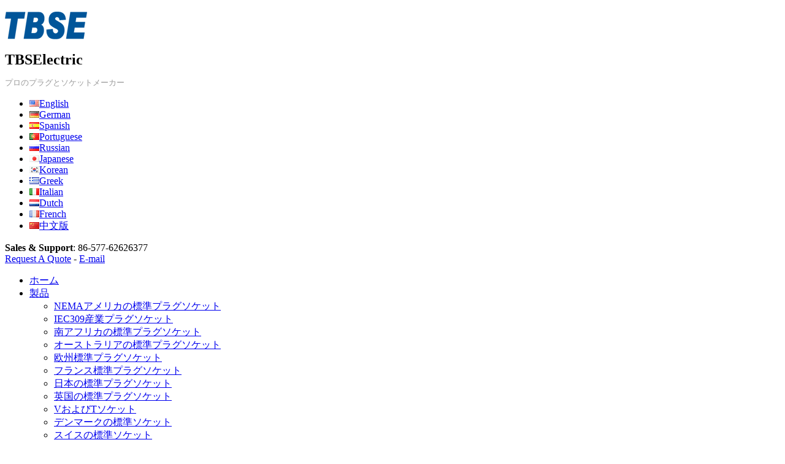

--- FILE ---
content_type: text/html; charset=utf-8
request_url: http://jp.socket-plug.com/china-MCB%20071%E5%A4%9A%E6%A9%9F%E8%83%BD%E3%81%A8%E5%A4%89%E6%8F%9B%E3%82%BD%E3%82%B1%E3-5254.html
body_size: 8249
content:
<!DOCTYPE html PUBLIC "-//W3C//DTD XHTML 1.0 Transitional//EN" "http://www.w3.org/TR/xhtml1/DTD/xhtml1-transitional.dtd">
<html xmlns="http://www.w3.org/1999/xhtml"><!-- InstanceBegin template="/Templates/page_jap.dwt" codeOutsideHTMLIsLocked="false" -->
<head>
<meta http-equiv="Content-Type" content="text/html; charset=utf-8" />
<!-- InstanceBeginEditable name="doctitle" -->
<title>MCB-071多機能と変換ソケット</title>
<!-- InstanceEndEditable -->
<!-- InstanceBeginEditable name="keyword" -->
<meta name="Description" content="MCB-071 �名前 �MCB-071 �製品 �仕様 �モデル �評価 �プラグ �多機能ソケット �多機能プラグ �多機能プラグソケット �多機能 �変換 �変換ソケット �変換プラグ �変換プラグソケット �変換" />
<meta name="Keywords" content="MCB-071 �名前 �MCB-071 �製品 �仕様 �モデル �評価 �プラグ �多機能ソケット �多機能プラグ �多機能プラグソケット �多機能 �変換 �変換ソケット �変換プラグ �変換プラグソケット �変換" />
<!-- InstanceEndEditable -->
<link href="/templets/default/css/common.css" rel="stylesheet" type="text/css">
<link rel="stylesheet" href="/templets/default/css/superfish.css" media="screen">
<script language="JavaScript" src="/templets/default/js/jquery.min.js" type="text/javascript"></script>
<script language="JavaScript" src="/templets/default/js/hoverIntent.js" type="text/javascript"></script>
<script language="JavaScript" src="/templets/default/js/superfish.js" type="text/javascript"></script>
<script language="JavaScript" src="/templets/default/js/common.js" type="text/javascript"></script>
<script language="JavaScript" src="/templets/default/js/view2.js" type="text/javascript"></script>
<!-- InstanceBeginEditable name="head" -->
<link rel="stylesheet" href="/templets/default/css/slidorion.css" />
<!--link href='http://fonts.googleapis.com/css?family=Yanone+Kaffeesatz:400,200,700' rel='stylesheet' type='text/css' -->
<!-- InstanceEndEditable -->
<meta name="google-translate-customization" content="410966c6eeb657ba-5162fc0cbf96bbcf-g89320e7f333f3c07-18"></meta>
</head>
<body>
<!--头部开始-->
<div class="header">
  <div class="head" >
    <div id="logo"> <a href="http://jp.socket-plug.com" title="TBSElectric"><img src="/images/logo.gif" alt="TBSElectric" /></a></div>
    <div id="coname">
      <p><span style="font-size:1.5em;"><strong>TBSElectric</strong></span></p>
      <p><span style="font-size:0.8em; color:#999;">プロのプラグとソケットメーカー</span></p>
    </div>
    <div id="rheader">
    
     <ul id="language">
        
        <li><a href="http://www.socket-plug.com/" title="English"><img src="/images/country/english.gif" alt="English" />English</a></li>
        
        <li><a href="http://de.socket-plug.com/" title="German"><img src="/images/country/german.gif" alt="German" />German</a></li>
        
        <li><a href="http://es.socket-plug.com/" title="Spanish"><img src="/images/country/spanish.gif" alt="Spanish" />Spanish</a></li>
        
        <li><a href="http://pt.socket-plug.com/" title="Portuguese"><img src="/images/country/portuguese.gif" alt="Portuguese" />Portuguese</a></li>
        
        <li><a href="http://ru.socket-plug.com/" title="Russian"><img src="/images/country/russian.gif" alt="Russian" />Russian</a></li>
        
        <li><a href="http://jp.socket-plug.com/" title="Japanese"><img src="/images/country/japanese.gif" alt="Japanese" />Japanese</a></li>
        
        <li><a href="http://kr.socket-plug.com/" title="Korean"><img src="/images/country/korean.gif" alt="Korean" />Korean</a></li>
        
        <li><a href="http://el.socket-plug.com/" title="Greek"><img src="/images/country/greek.gif" alt="Greek" />Greek</a></li>
        
        <li><a href="http://it.socket-plug.com/" title="Italian"><img src="/images/country/italian.gif" alt="Italian" />Italian</a></li>
        
        <li><a href="http://nl.socket-plug.com/" title="Dutch"><img src="/images/country/dutch.gif" alt="Dutch" />Dutch</a></li>
        
        <li><a href="http://fr.socket-plug.com/" title="French"><img src="/images/country/french.gif" alt="French" />French</a></li>
        
        <li><a href="http://ro.socket-plug.com/" title="中文版"><img src="/images/country/chinese.gif" alt="中文版" />中文版</a></li>
        
      </ul>
    </div>
    <div class="info"> <b>Sales & Support</b>: <script type="text/javascript" language="JavaScript">
	<!--
		 document.write(unescape('%38%36%2d%35%37%37%2d%36%32%36%32%36%33%37%37'+''));
	 //-->
</script>
<br />
     <a href="/supplier-Request-A-Quote-107.html" title="Request A Quote TBSElectric">Request A Quote</a> - <script type="text/javascript" language="JavaScript">
	<!--
		 document.write(unescape('%3c%61%20%68%72%65%66%3d%27%6d%61%69%6c%74%6f%3a%74%62'+'%73%65%40%73%6f%63%6b%65%74%2d%70%6c%75%67%2e%63%6f%6d'+'%27%3e%45%2d%6d%61%69%6c%3c%2f%61%3e'+''));
	 //-->
</script>
</div>
  </div>
</div>
<div id="navbar">
  <div id="nave"></div>
  <div id="navf"></div>
  <ul  class=sf-menu id=topmenu >

<li>
<a href="/supplier-%E3%83%9B%E3%83%BC%E3%83%A0-600.html">ホーム</a>
</li>
<li>
<a href="/supplier-%E8%A3%BD%E5%93%81-601.html">製品</a>
<ul>

<li>
<a href="/supplier-NEMA%E3%82%A2%E3%83%A1%E3%83%AA%E3%82%AB%E3%81%AE%E6%A8%99%E6%BA%96%E3%83%97%E3%83%A9%E3-609.html">NEMAアメリカの標準プラグソケット</a>
</li>
<li>
<a href="/supplier-IEC309%E7%94%A3%E6%A5%AD%E3%83%97%E3%83%A9%E3%82%B0%E3%82%BD%E3%82%B1%E3%83%83%E3%83-610.html">IEC309産業プラグソケット</a>
</li>
<li>
<a href="/supplier-%E5%8D%97%E3%82%A2%E3%83%95%E3%83%AA%E3%82%AB%E3%81%AE%E6%A8%99%E6%BA%96%E3%83%97%E3%83%A9%E3%82-611.html">南アフリカの標準プラグソケット</a>
</li>
<li>
<a href="/supplier-%E3%82%AA%E3%83%BC%E3%82%B9%E3%83%88%E3%83%A9%E3%83%AA%E3%82%A2%E3%81%AE%E6%A8%99%E6%BA%96%E3%83-637.html">オーストラリアの標準プラグソケット</a>
</li>
<li>
<a href="/supplier-%E6%AC%A7%E5%B7%9E%E6%A8%99%E6%BA%96%E3%83%97%E3%83%A9%E3%82%B0%E3%82%BD%E3%82%B1%E3%83%83%E3%83-638.html">欧州標準プラグソケット</a>
</li>
<li>
<a href="/supplier-%E3%83%95%E3%83%A9%E3%83%B3%E3%82%B9%E6%A8%99%E6%BA%96%E3%83%97%E3%83%A9%E3%82%B0%E3%82%BD%E3%82-639.html">フランス標準プラグソケット</a>
</li>
<li>
<a href="/supplier-%E6%97%A5%E6%9C%AC%E3%81%AE%E6%A8%99%E6%BA%96%E3%83%97%E3%83%A9%E3%82%B0%E3%82%BD%E3%82%B1%E3%83-640.html">日本の標準プラグソケット</a>
</li>
<li>
<a href="/supplier-%E8%8B%B1%E5%9B%BD%E3%81%AE%E6%A8%99%E6%BA%96%E3%83%97%E3%83%A9%E3%82%B0%E3%82%BD%E3%82%B1%E3%83-641.html">英国の標準プラグソケット</a>
</li>
<li>
<a href="/supplier-V%E3%81%8A%E3%82%88%E3%81%B3T%E3%82%BD%E3%82%B1%E3%83%83%E3%83%88-642.html">VおよびTソケット</a>
</li>
<li>
<a href="/supplier-%E3%83%87%E3%83%B3%E3%83%9E%E3%83%BC%E3%82%AF%E3%81%AE%E6%A8%99%E6%BA%96%E3%82%BD%E3%82%B1%E3%83-643.html">デンマークの標準ソケット</a>
</li>
<li>
<a href="/supplier-%E3%82%B9%E3%82%A4%E3%82%B9%E3%81%AE%E6%A8%99%E6%BA%96%E3%82%BD%E3%82%B1%E3%83%83%E3%83%88-644.html">スイスの標準ソケット</a>
</li>
<li>
<a href="/supplier-%E5%A4%9A%E6%A9%9F%E8%83%BD%E3%81%A8%E5%A4%89%E6%8F%9B%E3%82%BD%E3%82%B1%E3%83%83%E3%83%88%E3%82-645.html">多機能と変換ソケットシリーズ</a>
</li>
</ul>
</li>
<li>
<a href="/china-Minchr%E6%A9%9F%E6%A2%B0%E3%81%AB%E3%81%A4%E3%81%84%E3%81%A6-5255.html">私達について</a>
</li>
<li>
<a href="/china-%E5%B7%A5%E5%A0%B4%E8%A6%8B%E5%AD%A6-5256.html">工場見学</a>
</li>
<li>
<a href="/china-%E5%93%81%E8%B3%AA-5257.html">品質管理</a>
</li>
<li>
<a href="/china-%E3%81%8A%E5%95%8F%E3%81%84%E5%90%88%E3%82%8F%E3%81%9B-5258.html">お問い合わせ</a>
</li>
<li>
<a href="/supplier-%E3%81%8A%E8%A6%8B%E7%A9%8D%E3%82%82%E3%82%8A%E4%BE%9D%E9%A0%BC-607.html">お見積もり依頼</a>
</li>
</ul> </div>
<!--头部结束-->
<div id="page"> <b class="xtop"><b class="xb1"></b><b class="xb2"></b><b class="xb3"></b><b class="xb4"></b></b>
  <!--中部开始-->
  <div class="pcontent">
    <!--左侧开始-->
    <div class="pl">
    <div class="search_box_l">
        <form action="/plus/search.php">
		    Search:
		      <input name="q" type="text" id="search-keyword" value="MCB-071、名前、MCB-071、製品、仕様、モデル、評価、プラグ、多機能ソケット、多機能プラグ、多機能プラグソケット、多機能、変換、変換ソケット、変換プラグ、変換プラグソケット、変換" onfocus="if(this.value=='MCB-071、名前、MCB-071、製品、仕様、モデル、評価、プラグ、多機能ソケット、多機能プラグ、多機能プラグソケット、多機能、変換、変換ソケット、変換プラグ、変換プラグソケット、変換'){this.value='';}"  onblur="if(this.value==''){this.value='MCB-071、名前、MCB-071、製品、仕様、モデル、評価、プラグ、多機能ソケット、多機能プラグ、多機能プラグソケット、多機能、変換、変換ソケット、変換プラグ、変換プラグソケット、変換';}"  width="100"/>
        <input name="searchtype" type="hidden" value="titlekeyword" />
            <input name="" type="submit" value=" Go " />
			<!--a href="heightsearch.php">高级搜索</a-->
            <input name="typeid" type="hidden" value="6" />
		</form>
       <ul>
            <li></li>
        </ul>
   </div>
      <div id="list" class="product_list">
        <div class="tit" >すべての製品</div>
        <dl id="prodlist">
          <dt><strong><a href="/supplier-NEMA%E3%82%A2%E3%83%A1%E3%83%AA%E3%82%AB%E3%81%AE%E6%A8%99%E6%BA%96%E3%83%97%E3%83%A9%E3-609.html" title="NEMAアメリカの標準プラグソケット">NEMAアメリカの標準プラグソケット<font color="#4E4E4E" style="display:inline-block">(41)</font></a></strong></dt>
          <dt><strong><a href="/supplier-IEC309%E7%94%A3%E6%A5%AD%E3%83%97%E3%83%A9%E3%82%B0%E3%82%BD%E3%82%B1%E3%83%83%E3%83-610.html" title="IEC309産業プラグソケット">IEC309産業プラグソケット<font color="#4E4E4E" style="display:inline-block">(9)</font></a></strong></dt>
          <dt><strong><a href="/supplier-%E5%8D%97%E3%82%A2%E3%83%95%E3%83%AA%E3%82%AB%E3%81%AE%E6%A8%99%E6%BA%96%E3%83%97%E3%83%A9%E3%82-611.html" title="南アフリカの標準プラグソケット">南アフリカの標準プラグソケット<font color="#4E4E4E" style="display:inline-block">(2)</font></a></strong></dt>
          <dt><strong><a href="/supplier-%E3%82%AA%E3%83%BC%E3%82%B9%E3%83%88%E3%83%A9%E3%83%AA%E3%82%A2%E3%81%AE%E6%A8%99%E6%BA%96%E3%83-637.html" title="オーストラリアの標準プラグソケット">オーストラリアの標準プラグソケット<font color="#4E4E4E" style="display:inline-block">(8)</font></a></strong></dt>
          <dt><strong><a href="/supplier-%E6%AC%A7%E5%B7%9E%E6%A8%99%E6%BA%96%E3%83%97%E3%83%A9%E3%82%B0%E3%82%BD%E3%82%B1%E3%83%83%E3%83-638.html" title="欧州標準プラグソケット">欧州標準プラグソケット<font color="#4E4E4E" style="display:inline-block">(6)</font></a></strong></dt>
          <dt><strong><a href="/supplier-%E3%83%95%E3%83%A9%E3%83%B3%E3%82%B9%E6%A8%99%E6%BA%96%E3%83%97%E3%83%A9%E3%82%B0%E3%82%BD%E3%82-639.html" title="フランス標準プラグソケット">フランス標準プラグソケット<font color="#4E4E4E" style="display:inline-block">(3)</font></a></strong></dt>
          <dt><strong><a href="/supplier-%E6%97%A5%E6%9C%AC%E3%81%AE%E6%A8%99%E6%BA%96%E3%83%97%E3%83%A9%E3%82%B0%E3%82%BD%E3%82%B1%E3%83-640.html" title="日本の標準プラグソケット">日本の標準プラグソケット<font color="#4E4E4E" style="display:inline-block">(5)</font></a></strong></dt>
          <dt><strong><a href="/supplier-%E8%8B%B1%E5%9B%BD%E3%81%AE%E6%A8%99%E6%BA%96%E3%83%97%E3%83%A9%E3%82%B0%E3%82%BD%E3%82%B1%E3%83-641.html" title="英国の標準プラグソケット">英国の標準プラグソケット<font color="#4E4E4E" style="display:inline-block">(5)</font></a></strong></dt>
          <dt><strong><a href="/supplier-V%E3%81%8A%E3%82%88%E3%81%B3T%E3%82%BD%E3%82%B1%E3%83%83%E3%83%88-642.html" title="VおよびTソケット">VおよびTソケット<font color="#4E4E4E" style="display:inline-block">(6)</font></a></strong></dt>
          <dt><strong><a href="/supplier-%E3%83%87%E3%83%B3%E3%83%9E%E3%83%BC%E3%82%AF%E3%81%AE%E6%A8%99%E6%BA%96%E3%82%BD%E3%82%B1%E3%83-643.html" title="デンマークの標準ソケット">デンマークの標準ソケット<font color="#4E4E4E" style="display:inline-block">(1)</font></a></strong></dt>
          <dt><strong><a href="/supplier-%E3%82%B9%E3%82%A4%E3%82%B9%E3%81%AE%E6%A8%99%E6%BA%96%E3%82%BD%E3%82%B1%E3%83%83%E3%83%88-644.html" title="スイスの標準ソケット">スイスの標準ソケット<font color="#4E4E4E" style="display:inline-block">(1)</font></a></strong></dt>
          <dt><strong><a href="/supplier-%E5%A4%9A%E6%A9%9F%E8%83%BD%E3%81%A8%E5%A4%89%E6%8F%9B%E3%82%BD%E3%82%B1%E3%83%83%E3%83%88%E3%82-645.html" title="多機能と変換ソケットシリーズ">多機能と変換ソケットシリーズ<font color="#4E4E4E" style="display:inline-block">(6)</font></a></strong></dt>
          
        </dl>
      </div>
      <div class="cert"><img src="/templets/default/images/cer/ISO-9001-2008.jpg" alt="" width="101" height="65"/><img src="/templets/default/images/cer/CQC-HACCP.GIF" alt="" width="98" height="64"/><img src="/templets/default/images/cer/ce.gif" width="46" height="50" alt="ce" /></div>
      <div class="words">このサプライヤーは、仕事で非常に深刻であると私は非常にあなたの会社と長期的なビジネス関係を作成するためにservices.Happyに満足しています。
        <p> ——Janice Mason </p>
      </div>
      <div class="words">長い時間の使用のための良質のためにありがとう！あなたは、キーストンジャック、中国における当社の信頼できるパートナーです！
        <p>——   John Bradley </p>
      </div>
      <div class="words">優秀！クイック出荷！すべてのランプが正常に動作している！売り手良い！
        <p>——   Peter Bold </p>
      </div>
      <div class="clear10"></div>
      <dl class="chat">
        <dd>I'm Online Chat Now</dd>
        <dt>
          <div style="margin-right: 1.5em;	margin-left: 1.5em; display:block; color:#CCC">
            <div class="one msnbt"><a href="msnim:chat?contact=&#116;&#98;&#115;&#101;&#64;&#115;&#111;&#99;&#107;&#101;&#116;&#45;&#112;&#108;&#117;&#103;&#46;&#99;&#111;&#109;" target="_blank">MSN</a></div>
            <div class="two msnbt"><a href="skype:david21cen?call" onClick="return skypeCheck();" target="_blank">SKYPE</a></div>
            <div class="four msnbt"><script type="text/javascript" language="JavaScript">
	<!--
		 document.write(unescape('%3c%61%20%68%72%65%66%3d%27%6d%61%69%6c%74%6f%3a%74%62'+'%73%65%40%73%6f%63%6b%65%74%2d%70%6c%75%67%2e%63%6f%6d'+'%27%3e%45%2d%6d%61%69%6c%3c%2f%61%3e'+''));
	 //-->
</script>
</div>
          </div>
        </dt>
      </dl>
      <div class="contact"> <a class="submit_1" style="cursor:pointer;width:129px;height:24px;border: none;" href="/supplier-Request-A-Quote-107.html"/>
        <!--Contact Us-->
        </a> </div>
      <div class="clear10"></div>
    </div>
    <!--左侧结束-->
    <!--右侧开始-->
    <div class="pr"> <!-- InstanceBeginEditable name="position" -->
      <div class="position"><a href='http://www.socket-plug.com/'>Shenchuang</a> > <a href='/supplier-Japanese-6.html'>Japanese</a> > <a href='/supplier-%E8%A3%BD%E5%93%81-601.html'>製品</a> > <a href='/supplier-%E5%A4%9A%E6%A9%9F%E8%83%BD%E3%81%A8%E5%A4%89%E6%8F%9B%E3%82%BD%E3%82%B1%E3%83%83%E3%83%88%E3%82-645.html'>多機能と変換ソケットシリーズ</a> > 
        <h2>MCB-071多機能と変換ソケット</h2>
      </div>
      <!-- InstanceEndEditable --> <!-- InstanceBeginEditable name="main" -->
      <h1>MCB-071多機能と変換ソケット </h1>
      <h2> MCB-071多機能と変換ソケット </h2>
      <div id='click'>(Click <script src="/plus/count.php?view=yes&aid=5254&mid=1" type='text/javascript' language="javascript"></script>)</div>
      <div class="product">
        <div id="con">
          <div id="piclist">
            <!--焦点图开始-->
            <ul id="mycarousel" class="jcarousel-skin-tango">
              
            </ul>
            <!--焦点图结束-->
          </div>
          <div id='prod_item_img'> <img src="/uploads/allimg/131112/1_1112130I4J34.jpg" alt="MCB-071多機能と変換ソケット MCB-071多機能と変換ソケット 多機能と変換ソケットシリーズ"   onload="pic_reset(this,'350,700');"/> </div>
          Overview of "<font color="#990000"><b>MCB-071多機能と変換ソケット</b></font>":<br>
          <table border="0" cellpadding="8" cellspacing="0" id="spec" title="MCB-071多機能と変換ソケット MCB-071多機能と変換ソケット 多機能と変換ソケットシリーズ" summary="MCB-071 �名前 �MCB-071 �製品 �仕様 �モデル �評価 �プラグ �多機能ソケット �多機能プラグ �多機能プラグソケット �多機能 �変換 �変換ソケット �変換プラグ �変換プラグソケット �変換">
            <tr>
              <th align="right"> Series:</th>
              <td>多機能と変換ソケットシリーズ&nbsp;</td>
            </tr>
            <tr>
              <th align="right">Model    
                name:</th>
              <td>MCB-071多機能と変換ソケット&nbsp;</td>
            </tr>
            <tr>
              <th>alias:</th>
              <td><a href="/plus/search.php?keyword=MCB-071%E3%80%81%E5%90%8D%E5%89%8D%E3%80%81MCB-071%E3%80%81%E8%A3%BD%E5%93%81%E3%80%81%E4%BB%95%E6%A7%98%E3%80%81%E3%83%A2%E3%83%87%E3%83%AB%E3%80%81%E8%A9%95%E4%BE%A1%E3%80%81%E3%83%97%E3%83%A9%E3%82%B0%E3%80%81%E5%A4%9A%E6%A9%9F%E8%83%BD%E3%82%BD%E3%82%B1%E3%83%83%E3%83%88%E3%80%81%E5%A4%9A%E6%A9%9F%E8%83%BD%E3%83%97%E3%83%A9%E3%82%B0%E3%80%81%E5%A4%9A%E6%A9%9F%E8%83%BD%E3%83%97%E3%83%A9%E3%82%B0%E3%82%BD%E3%82%B1%E3%83%83%E3%83%88%E3%80%81%E5%A4%9A%E6%A9%9F%E8%83%BD%E3%80%81%E5%A4%89%E6%8F%9B%E3%80%81%E5%A4%89%E6%8F%9B%E3%82%BD%E3%82%B1%E3%83%83%E3%83%88%E3%80%81%E5%A4%89%E6%8F%9B%E3%83%97%E3%83%A9%E3%82%B0%E3%80%81%E5%A4%89%E6%8F%9B%E3%83%97%E3%83%A9%E3%82%B0%E3%82%BD%E3%82%B1%E3%83%83%E3%83%88%E3%80%81%E5%A4%89%E6%8F%9B">MCB-071、名前、MCB-071、製品、仕様、モデル、評価、プラグ、多機能ソケット、多機能プラグ、多機能プラグソケット、多機能、変換、変換ソケット、変換プラグ、変換プラグソケット、変換</a>&nbsp;</td>
            </tr>
          </table>
          <div id="cart"><span class="btn"><a target="_blank" href="/cart.php?l=en&bj_id[]=5254" onclick="check_pro('5254',true); start_xj('en');return false;">Inquiry</a></span><span class="btn"><a target="_blank" href="/cart.php?l=en&bj_id[]=5254" onclick="check_pro('5254',true); alert('ok')">Add To Cart</a></span></div>
<div id='item_body_big'>
          <div style="margin-left:auto;clear:both;">
	<div style="margin-left:auto;">
		<div style="margin-left:auto;">
			<div id="FrontProducts_detail02-001_isjqzoom" style="margin-left:auto;">
				<img  alt="MCB-071"  id="FrontProducts_detail02-001_bigImg" jqimg="/imageRepository/6aeb7346-4bf7-44ff-bf5b-13dc4b5f9e90.jpg" src="http://en.uchen.com.cn/imageRepository/6aeb7346-4bf7-44ff-bf5b-13dc4b5f9e90.jpg" style="border:1px solid rgb(202, 210, 212);width:350px;height:360px;" /></div>
		</div>
		<div id="FrontProducts_detail02-001_moreImgdiv" style="margin-left:auto;clear:both;">
			 </div>
	</div>
	<div style="margin-left:10px;">
		<ul style="list-style-type:none;">
			<li>名前：MCB-071</li>
			<li>製品仕様：</li>
			<li>製品のモデル：MCB-071</li>
			<li>定格電圧：250V</li>
			<li>定格電流：10A</li>
			<li>ターミナル：2P + E</li>
			<li>絶縁耐力：≥5MΩ</li>
			<li>強さに対する：AC 2000V 50Hzの</li>
			<li>主な材質：</li>
			<li>防水率：IP20</li>
		</ul>
	</div>
</div>
<div style="margin-left:auto;clear:both;">
	<ul style="list-style-type:none;">
		<li>
			 </li>
	</ul>
	<div id="FrontProducts_detail02-001_description" style="margin-left:auto;clear:none;">
		<div id="FrontProducts_detail02-001_cont_1" style="margin-left:auto;">
			<table border="1" cellpadding="0" cellspacing="0">
				<tbody>
					<tr>
						<td style="width:284px;">
							<span a="undefined" c="4" closure_uid_co02lh="112" id="result_box" tc="null">製品名</span></td>
						<td style="width:284px;">
							<span a="undefined" c="4" closure_uid_1u67zh="112" id="result_box" tc="null"><span closure_uid_1u67zh="256"><span a="undefined" c="4" closure_uid_2gg1x6="112" id="result_box"><span closure_uid_2gg1x6="139"><span a="undefined" c="4" closure_uid_h92vv1="112" id="result_box"><span closure_uid_h92vv1="139"><span a="undefined" c="4" closure_uid_1ekoa="117" id="result_box" tc="null"><span closure_uid_1ekoa="382" tc="null"><span a="undefined" c="4" closure_uid_1ekoa="117" id="result_box" tc="null"><span closure_uid_1ekoa="405"><span a="undefined" c="4" closure_uid_akd4tu="112" id="result_box" tc="null"><span closure_uid_akd4tu="140" tc="null"><span a="undefined" c="4" closure_uid_f4rw0q="112" id="result_box"><span closure_uid_f4rw0q="139"><span a="undefined" c="4" closure_uid_akd4tu="112" id="result_box" tc="null"><span closure_uid_akd4tu="280"><span a="undefined" c="4" closure_uid_1ekoa="117" id="result_box" tc="null"><span closure_uid_1ekoa="495" tc="null"><span a="undefined" c="4" closure_uid_1ekoa="117" id="result_box" tc="null"><span closure_uid_1ekoa="516" tc="null"><span a="undefined" c="4" closure_uid_zijp78="112" id="result_box" tc="null"><span closure_uid_zijp78="140" tc="null"><span a="undefined" c="4" closure_uid_1ekoa="117" id="result_box" tc="null"><span closure_uid_1ekoa="592"><span a="undefined" c="4" closure_uid_zijp78="112" id="result_box" tc="null"><span closure_uid_zijp78="249"><span a="undefined" c="4" closure_uid_1ekoa="117" id="result_box" tc="null"><span closure_uid_1ekoa="756"><span a="undefined" c="4" closure_uid_s4u252="112" id="result_box" tc="null"><span closure_uid_s4u252="222"><span a="undefined" c="4" closure_uid_eepiyx="112" id="result_box"><span closure_uid_eepiyx="139"><span a="undefined" c="4" closure_uid_s4u252="112" id="result_box" tc="null"><span closure_uid_s4u252="233" tc="null"><span a="undefined" c="4" closure_uid_eepiyx="112" id="result_box"><span closure_uid_eepiyx="168"><span a="undefined" c="4" closure_uid_s4u252="112" id="result_box" tc="null"><span closure_uid_s4u252="250" tc="null"><span a="undefined" c="4" closure_uid_s4u252="112" id="result_box" tc="null"><span closure_uid_s4u252="262" tc="null"><span a="undefined" c="4" closure_uid_s4u252="112" id="result_box" tc="null"><span closure_uid_s4u252="286"><span a="undefined" c="4" closure_uid_eepiyx="112" id="result_box" tc="null"><span closure_uid_eepiyx="181" tc="null"><span a="undefined" c="4" closure_uid_eepiyx="112" id="result_box" tc="null"><span closure_uid_eepiyx="197" tc="null"><span a="undefined" c="4" closure_uid_s4u252="112" id="result_box" tc="null"><span closure_uid_s4u252="298"><span a="undefined" c="4" closure_uid_eepiyx="112" id="result_box" tc="null"><span closure_uid_eepiyx="211"><span a="undefined" c="4" closure_uid_eepiyx="112" id="result_box" tc="null"><span closure_uid_eepiyx="224" tc="null"><span a="undefined" c="4" closure_uid_eepiyx="112" id="result_box" tc="null"><span closure_uid_eepiyx="241"><span a="undefined" c="4" closure_uid_tg195i="119" id="result_box"><span closure_uid_tg195i="149"><span a="undefined" c="4" closure_uid_tg195i="119" id="result_box"><span closure_uid_tg195i="149"><span a="undefined" c="4" closure_uid_tg195i="119" id="result_box" tc="null"><span closure_uid_tg195i="186"><span a="undefined" c="4" closure_uid_tg195i="119" id="result_box" tc="null"><span a="undefined" c="4" closure_uid_tg195i="119" id="result_box" tc="null"><span closure_uid_tg195i="238"><span a="undefined" c="4" closure_uid_tg195i="119" id="result_box" tc="null"><span closure_uid_tg195i="249" tc="null"><span a="undefined" c="4" closure_uid_tg195i="119" id="result_box" tc="null"><span closure_uid_tg195i="261" tc="null"><span a="undefined" c="4" closure_uid_tg195i="119" id="result_box" tc="null"><span closure_uid_tg195i="278">多機能の</span> <span closure_uid_tg195i="279">防水ソケット</span></span></span></span></span></span></span></span></span></span></span></span></span></span></span></span></span></span></span></span></span></span></span></span></span></span></span></span></span></span></span></span></span></span></span></span></span></span></span></span></span></span></span></span></span></span></span></span></span></span></span></span></span></span></span></span></span></span></span></span></span></span></span></span></span></span></span></span></span></td>
					</tr>
					<tr>
						<td style="width:284px;">
							<span a="undefined" c="4" closure_uid_6ht7jo="112" id="result_box">製品モデル</span></td>
						<td style="width:284px;">MCB-071</td>
					</tr>
					<tr>
						<td style="width:284px;">
							<span a="undefined" c="4" closure_uid_6ht7jo="112" id="result_box">標準を使用する</span></td>
						<td style="width:284px;">
							 </td>
					</tr>
					<tr>
						<td style="width:284px;">
							<span a="undefined" c="4" closure_uid_6ht7jo="112" id="result_box">定格電流</span></td>
						<td style="width:284px;"0A</td>
					</tr>
					<tr>
						<td style="width:284px;">
							<span a="undefined" c="4" closure_uid_9lbp51="112" id="result_box" tc="null">定格電圧</span></td>
						<td style="width:284px;"50V</td>
					</tr>
					<tr>
						<td style="width:284px;">
							<span a="undefined" c="4" closure_uid_1u67zh="112" id="result_box" tc="null">インターフェイスモード</span></td>
						<td style="width:284px;"P + E</td>
					</tr>
					<tr>
						<td style="width:284px;">
							<span a="undefined" c="4" closure_uid_1u67zh="112" id="result_box" tc="null">絶縁抵抗</span></td>
						<td style="width:284px;">≥5MΩ</td>
					</tr>
					<tr>
						<td style="width:284px;">
							<span a="undefined" c="4" closure_uid_1u67zh="112" id="result_box" tc="null">電気強度</span></td>
						<td style="width:284px;">交流2000V 50Hzの</td>
					</tr>
					<tr>
						<td style="width:284px;">
							<span a="undefined" c="4" closure_uid_1u67zh="112" id="result_box" tc="null">保護クラス</span></td>
						<td style="width:284px;">IP20</td>
					</tr>
					<tr>
						<td style="width:284px;">
							<span a="undefined" c="4" closure_uid_1u67zh="112" id="result_box" tc="null"><span closure_uid_1u67zh="205">メイン</span> <span closure_uid_1u67zh="206">素材</span></span></td>
						<td style="width:284px;">
							 </td>
					</tr>
					<tr>
						<td style="width:284px;">
							<span a="undefined" c="4" closure_uid_1u67zh="112" id="result_box" tc="null">カラー</span></td>
						<td style="width:284px;">
							<span a="undefined" c="4" closure_uid_429s48="112" id="result_box" tc="null"><span closure_uid_429s48="177" tc="null"><span a="undefined" c="4" closure_uid_ucyrtc="112" id="result_box" tc="null"><span closure_uid_ucyrtc="374"><span a="undefined" c="4" closure_uid_1ekoa="117" id="result_box" tc="null"><span closure_uid_1ekoa="574"><span a="undefined" c="4" closure_uid_s4u252="112" id="result_box" tc="null"><span closure_uid_s4u252="139" tc="null"><span a="undefined" c="4" closure_uid_tg195i="119" id="result_box" tc="null"><span closure_uid_tg195i="166" tc="null">標準</span> <span closure_uid_tg195i="167" tc="null">カラー</span><span closure_uid_tg195i="168" tc="null">：</span> <span closure_uid_tg195i="169" tc="null">アイコン</span> <span closure_uid_tg195i="170" tc="null">カラー</span><span closure_uid_tg195i="171" tc="null">;</span><span closure_uid_tg195i="172" tc="null">、</span> <span closure_uid_tg195i="173" tc="null">または</span> <span closure_uid_tg195i="174" tc="null">お客様のご要望に応じて</span></span></span></span></span></span></span></span></span></span></td>
					</tr>
				</tbody>
			</table>
		</div>
	</div>
</div>
<br /> 
          </div>
<script type="text/javascript">
$(window).load(function() {   
    $("#item_body_big img").each( function() {
var maxwidth = document.body.offsetWidth*0.9*0.7-70;
if ($(this).width() > maxwidth) {
$(this).width(maxwidth);
}
});  
});  
</script>

          <div class="clear"></div>
          <div id="prenext">
              
               <span class="prenext">Previous: <a href='/china-MCB%20069%E5%A4%9A%E6%A9%9F%E8%83%BD%E3%81%A8%E5%A4%89%E6%8F%9B%E3%82%BD%E3%82%B1%E3-5253.html'>MCB-069多機能と変換ソケット</a> </span>
               <span class="prenext">Next: </span>
              
          </div>
          <div id="tags" title="その他の炉">
            <h2>その他の炉</h2>
            
           </div>
           
          <div id="topprod">
          
          

          </div>
          
        </div>
      </div>
      <!-- InstanceEndEditable --> 
     </div>
    <!--右侧结束-->
    <div class="clear"></div>
    <div class="bot"></div>
  </div>
  <!--中部结束-->
  <!--尾部开始-->
  <div class="footer">
    <div class="foot">
      <div class="footer_box sx" style=" margin-left:3%; "> <b><a style="color:#000;" href="/china-Minchr%E6%A9%9F%E6%A2%B0%E3%81%AB%E3%81%A4%E3%81%84%E3%81%A6-5255.html" title="売却">私達について</a></b>  	 	
         
        </div>
      <div class="footer_box sx"> <b><a style="color:#000;" href="/supplier-NEMA%E3%82%A2%E3%83%A1%E3%83%AA%E3%82%AB%E3%81%AE%E6%A8%99%E6%BA%96%E3%83%97%E3%83%A9%E3-609.html" title="NEMAアメリカの標準プラグソケット">NEMAアメリカの標準プラグソケット</a></b>
         </div><div class="footer_box sx"> <b><a style="color:#000;" href="/supplier-IEC309%E7%94%A3%E6%A5%AD%E3%83%97%E3%83%A9%E3%82%B0%E3%82%BD%E3%82%B1%E3%83%83%E3%83-610.html" title="IEC309産業プラグソケット">IEC309産業プラグソケット</a></b>
         </div><div class="footer_box sx"> <b><a style="color:#000;" href="/supplier-%E5%8D%97%E3%82%A2%E3%83%95%E3%83%AA%E3%82%AB%E3%81%AE%E6%A8%99%E6%BA%96%E3%83%97%E3%83%A9%E3%82-611.html" title="南アフリカの標準プラグソケット">南アフリカの標準プラグソケット</a></b>
         </div>
      <div class="footer_box">
        <!--conact us-->
        <b><a style="color:#000;" href="/china-%E3%81%8A%E5%95%8F%E3%81%84%E5%90%88%E3%82%8F%E3%81%9B-5258.html" title="売却">お問い合わせ</a></b>
         </div>
      <div class="reserved"> 
       <span style="padding-right:10px;">
       Tel: <script type="text/javascript" language="JavaScript">
	<!--
		 document.write(unescape('%38%36%2d%35%37%37%2d%36%32%36%32%36%33%37%37'+''));
	 //-->
</script>
 &nbsp;&nbsp;  Fax:<script type="text/javascript" language="JavaScript">
	<!--
		 document.write(unescape('%38%36%2d%35%37%37%2d%36%32%33%32%34%31%36%30'+''));
	 //-->
</script>
 &nbsp;&nbsp;        Email: <script type="text/javascript" language="JavaScript">
	<!--
		 document.write(unescape('%3c%61%20%68%72%65%66%3d%27%6d%61%69%6c%74%6f%3a%74%62'+'%73%65%40%73%6f%63%6b%65%74%2d%70%6c%75%67%2e%63%6f%6d'+'%27%3e%74%62%73%65%40%73%6f%63%6b%65%74%2d%70%6c%75%67'+'%2e%63%6f%6d%3c%2f%61%3e'+''));
	 //-->
</script>
<br />
Address :  <script type="text/javascript" language="JavaScript">
	<!--
		 document.write(unescape('%4e%4f%2e%38%20%59%6f%6e%67%78%69%6e%67%20%52%64%20%32'+'%2c%20%58%69%6e%74%61%6e%67%20%49%6e%64%75%73%74%72%69'+'%61%6c%20%5a%6f%6e%65%2c%59%75%65%71%69%6e%67%2c%20%5a'+'%68%65%6a%69%61%6e%67%2c%43%68%69%6e%61%20'+''));
	 //-->
</script>
<br />

      中国良い品質ソケットサプライヤー. </span></span>Copyright © 2013 http://jp.socket-plug.com <br />
      <a href="/data/sitemap.html">sitemap</a> <a href="/sitemap.xml">XML sitemap</a> <a href="/data/rss/">XML list</a> All rights reserved. </div>
    </div>
  </div>
  <!--尾部结束-->
<b class="xbottom"><b class="xb4"></b><b class="xb3"></b><b class="xb2"></b><b class="xb1"></b></b><br />
<br />
<br />
</div>
<!-- InstanceBeginEditable name="js" -->
<!--首页js tab -->
<script type="text/javascript" src="/templets/default/js/jcarousel/lib/jquery.jcarousel.min.js"></script>
<link rel="stylesheet" type="text/css" href="/templets/default/js/jcarousel/skins/tango/skin.css" />
<script type="text/javascript">

function mycarousel_initCallback(carousel)
{
    // Disable autoscrolling if the user clicks the prev or next button.
    carousel.buttonNext.bind('click', function() {
        carousel.startAuto(0);
    });

    carousel.buttonPrev.bind('click', function() {
        carousel.startAuto(0);
    });

    // Pause autoscrolling if the user moves with the cursor over the clip.
    carousel.clip.hover(function() {
        carousel.stopAuto();
    }, function() {
        carousel.startAuto();
    });
};

jQuery(document).ready(function() {
    jQuery('#mycarousel').jcarousel({
        auto: 0.5,
		vertical: 1,
        wrap: 'circular',
		animation: 'fast',
		scroll: 1,
		
        initCallback: mycarousel_initCallback
    });
});

</script>
<!-- InstanceEndEditable -->
<script>

		(function($){ //create closure so we can safely use $ as alias for jQuery

			$(document).ready(function(){

				// initialise plugin
				var example = $('#topmenu').superfish({
					//add options here if required
				});

				/*// buttons to demonstrate Superfish's public methods
				$('.destroy').on('click', function(){
					example.superfish('destroy');
				});

				$('.init').on('click', function(){
					
				});

				$('.open').on('click', function(){
					example.children('li:first').superfish('show');
				});

				$('.close').on('click', function(){
					example.children('li:first').superfish('hide');
				});*/
			});

		})(jQuery);


		</script>

</body><script type="text/javascript" src="http://tajs.qq.com/stats?sId=32229900" charset="UTF-8"></script>


<!-- /*socket*/ -->
<!-- InstanceEnd --></html>